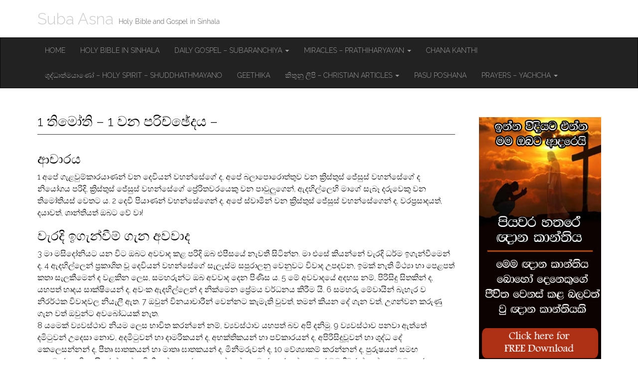

--- FILE ---
content_type: text/html; charset=UTF-8
request_url: https://www.subaasna.com/1-timothy-chapter-1/
body_size: 14331
content:
<!DOCTYPE html>
<html lang="en-US">
<head>
	<!-- Google Tag Manager -->
<script>(function(w,d,s,l,i){w[l]=w[l]||[];w[l].push({'gtm.start':
new Date().getTime(),event:'gtm.js'});var f=d.getElementsByTagName(s)[0],
j=d.createElement(s),dl=l!='dataLayer'?'&l='+l:'';j.async=true;j.src=
'https://www.googletagmanager.com/gtm.js?id='+i+dl;f.parentNode.insertBefore(j,f);
})(window,document,'script','dataLayer','GTM-KQGTJ5D4');</script>
<!-- End Google Tag Manager -->
	<!-- Google Tag Manager -->
	
<script>(function(w,d,s,l,i){w[l]=w[l]||[];w[l].push({'gtm.start':
new Date().getTime(),event:'gtm.js'});var f=d.getElementsByTagName(s)[0],
j=d.createElement(s),dl=l!='dataLayer'?'&l='+l:'';j.async=true;j.src=
'https://www.googletagmanager.com/gtm.js?id='+i+dl;f.parentNode.insertBefore(j,f);
})(window,document,'script','dataLayer','GTM-5LQH6N2R');</script>
<!-- End Google Tag Manager -->
	<!-- Google Tag Manager -->
<script>(function(w,d,s,l,i){w[l]=w[l]||[];w[l].push({'gtm.start':
new Date().getTime(),event:'gtm.js'});var f=d.getElementsByTagName(s)[0],
j=d.createElement(s),dl=l!='dataLayer'?'&l='+l:'';j.async=true;j.src=
'https://www.googletagmanager.com/gtm.js?id='+i+dl;f.parentNode.insertBefore(j,f);
})(window,document,'script','dataLayer','GTM-P3W6HX5C');</script>
<!-- End Google Tag Manager -->
	<meta charset="UTF-8">
	<meta name="viewport" content="width=device-width, initial-scale=1.0">
	<link rel="profile" href="http://gmpg.org/xfn/11">
	<link rel="pingback" href="https://www.subaasna.com/xmlrpc.php">
	<meta name='robots' content='index, follow, max-image-preview:large, max-snippet:-1, max-video-preview:-1' />

	<!-- This site is optimized with the Yoast SEO plugin v26.8 - https://yoast.com/product/yoast-seo-wordpress/ -->
	<title>1 තිමෝති – 1 වන පරිච්ඡේදය – - Suba Asna</title>
	<link rel="canonical" href="https://www.subaasna.com/1-timothy-chapter-1/" />
	<meta property="og:locale" content="en_US" />
	<meta property="og:type" content="article" />
	<meta property="og:title" content="1 තිමෝති – 1 වන පරිච්ඡේදය – - Suba Asna" />
	<meta property="og:description" content="ආචාරය 1 අපේ ගැළවුම්කාරයාණන් වන දෙවියන් වහන්සේගේ ද, අපේ බලාපොරොත්තුව වන ක්‍රිස්තුස් ජේසුස් වහන්සේගේ ද නියෝගය පරිදි, ක්‍රිස්තුස් ජේසුස් වහන්සේගේ ප්‍රේරිතවරයෙකු වන පාවුලුගෙන්, ඇදහිල්ලෙහි මාගේ සැබෑ දරුවෙකු වන තිමෝතියස් වෙතට ය. 2 දෙවි පියාණන් වහන්සේගෙන් ද, අපේ ස්වාමීන් වන ක්‍රිස්තුස් ජේසුස් වහන්සේගෙන් ද, වරප්‍රසාදයත්, දයාවත්, ශාන්තියත් ඔබට වේ වා! වැරදි ඉගැන්වීම් ගැන අවවාද 3 මා&hellip; Continue reading &rarr;" />
	<meta property="og:url" content="https://www.subaasna.com/1-timothy-chapter-1/" />
	<meta property="og:site_name" content="Suba Asna" />
	<meta property="article:modified_time" content="2020-04-28T14:33:33+00:00" />
	<meta name="twitter:card" content="summary_large_image" />
	<script type="application/ld+json" class="yoast-schema-graph">{"@context":"https://schema.org","@graph":[{"@type":"WebPage","@id":"https://www.subaasna.com/1-timothy-chapter-1/","url":"https://www.subaasna.com/1-timothy-chapter-1/","name":"1 තිමෝති – 1 වන පරිච්ඡේදය – - Suba Asna","isPartOf":{"@id":"https://www.subaasna.com/#website"},"datePublished":"2020-04-28T14:30:39+00:00","dateModified":"2020-04-28T14:33:33+00:00","breadcrumb":{"@id":"https://www.subaasna.com/1-timothy-chapter-1/#breadcrumb"},"inLanguage":"en-US","potentialAction":[{"@type":"ReadAction","target":["https://www.subaasna.com/1-timothy-chapter-1/"]}]},{"@type":"BreadcrumbList","@id":"https://www.subaasna.com/1-timothy-chapter-1/#breadcrumb","itemListElement":[{"@type":"ListItem","position":1,"name":"Home","item":"https://www.subaasna.com/"},{"@type":"ListItem","position":2,"name":"1 තිමෝති – 1 වන පරිච්ඡේදය –"}]},{"@type":"WebSite","@id":"https://www.subaasna.com/#website","url":"https://www.subaasna.com/","name":"Suba Asna","description":"Holy Bible and Gospel in Sinhala","potentialAction":[{"@type":"SearchAction","target":{"@type":"EntryPoint","urlTemplate":"https://www.subaasna.com/?s={search_term_string}"},"query-input":{"@type":"PropertyValueSpecification","valueRequired":true,"valueName":"search_term_string"}}],"inLanguage":"en-US"}]}</script>
	<!-- / Yoast SEO plugin. -->


<link rel='dns-prefetch' href='//www.googletagmanager.com' />
<link rel='dns-prefetch' href='//fonts.googleapis.com' />
<link rel='dns-prefetch' href='//pagead2.googlesyndication.com' />
<link rel="alternate" type="application/rss+xml" title="Suba Asna &raquo; Feed" href="https://www.subaasna.com/feed/" />
<link rel="alternate" type="application/rss+xml" title="Suba Asna &raquo; Comments Feed" href="https://www.subaasna.com/comments/feed/" />
<link rel="alternate" title="oEmbed (JSON)" type="application/json+oembed" href="https://www.subaasna.com/wp-json/oembed/1.0/embed?url=https%3A%2F%2Fwww.subaasna.com%2F1-timothy-chapter-1%2F" />
<link rel="alternate" title="oEmbed (XML)" type="text/xml+oembed" href="https://www.subaasna.com/wp-json/oembed/1.0/embed?url=https%3A%2F%2Fwww.subaasna.com%2F1-timothy-chapter-1%2F&#038;format=xml" />
		<style>
			.lazyload,
			.lazyloading {
				max-width: 100%;
			}
		</style>
		<style id='wp-img-auto-sizes-contain-inline-css' type='text/css'>
img:is([sizes=auto i],[sizes^="auto," i]){contain-intrinsic-size:3000px 1500px}
/*# sourceURL=wp-img-auto-sizes-contain-inline-css */
</style>

<style id='wp-emoji-styles-inline-css' type='text/css'>

	img.wp-smiley, img.emoji {
		display: inline !important;
		border: none !important;
		box-shadow: none !important;
		height: 1em !important;
		width: 1em !important;
		margin: 0 0.07em !important;
		vertical-align: -0.1em !important;
		background: none !important;
		padding: 0 !important;
	}
/*# sourceURL=wp-emoji-styles-inline-css */
</style>
<link rel='stylesheet' id='wp-block-library-css' href='https://www.subaasna.com/wp-includes/css/dist/block-library/style.min.css?ver=6.9' type='text/css' media='all' />
<style id='global-styles-inline-css' type='text/css'>
:root{--wp--preset--aspect-ratio--square: 1;--wp--preset--aspect-ratio--4-3: 4/3;--wp--preset--aspect-ratio--3-4: 3/4;--wp--preset--aspect-ratio--3-2: 3/2;--wp--preset--aspect-ratio--2-3: 2/3;--wp--preset--aspect-ratio--16-9: 16/9;--wp--preset--aspect-ratio--9-16: 9/16;--wp--preset--color--black: #000000;--wp--preset--color--cyan-bluish-gray: #abb8c3;--wp--preset--color--white: #ffffff;--wp--preset--color--pale-pink: #f78da7;--wp--preset--color--vivid-red: #cf2e2e;--wp--preset--color--luminous-vivid-orange: #ff6900;--wp--preset--color--luminous-vivid-amber: #fcb900;--wp--preset--color--light-green-cyan: #7bdcb5;--wp--preset--color--vivid-green-cyan: #00d084;--wp--preset--color--pale-cyan-blue: #8ed1fc;--wp--preset--color--vivid-cyan-blue: #0693e3;--wp--preset--color--vivid-purple: #9b51e0;--wp--preset--gradient--vivid-cyan-blue-to-vivid-purple: linear-gradient(135deg,rgb(6,147,227) 0%,rgb(155,81,224) 100%);--wp--preset--gradient--light-green-cyan-to-vivid-green-cyan: linear-gradient(135deg,rgb(122,220,180) 0%,rgb(0,208,130) 100%);--wp--preset--gradient--luminous-vivid-amber-to-luminous-vivid-orange: linear-gradient(135deg,rgb(252,185,0) 0%,rgb(255,105,0) 100%);--wp--preset--gradient--luminous-vivid-orange-to-vivid-red: linear-gradient(135deg,rgb(255,105,0) 0%,rgb(207,46,46) 100%);--wp--preset--gradient--very-light-gray-to-cyan-bluish-gray: linear-gradient(135deg,rgb(238,238,238) 0%,rgb(169,184,195) 100%);--wp--preset--gradient--cool-to-warm-spectrum: linear-gradient(135deg,rgb(74,234,220) 0%,rgb(151,120,209) 20%,rgb(207,42,186) 40%,rgb(238,44,130) 60%,rgb(251,105,98) 80%,rgb(254,248,76) 100%);--wp--preset--gradient--blush-light-purple: linear-gradient(135deg,rgb(255,206,236) 0%,rgb(152,150,240) 100%);--wp--preset--gradient--blush-bordeaux: linear-gradient(135deg,rgb(254,205,165) 0%,rgb(254,45,45) 50%,rgb(107,0,62) 100%);--wp--preset--gradient--luminous-dusk: linear-gradient(135deg,rgb(255,203,112) 0%,rgb(199,81,192) 50%,rgb(65,88,208) 100%);--wp--preset--gradient--pale-ocean: linear-gradient(135deg,rgb(255,245,203) 0%,rgb(182,227,212) 50%,rgb(51,167,181) 100%);--wp--preset--gradient--electric-grass: linear-gradient(135deg,rgb(202,248,128) 0%,rgb(113,206,126) 100%);--wp--preset--gradient--midnight: linear-gradient(135deg,rgb(2,3,129) 0%,rgb(40,116,252) 100%);--wp--preset--font-size--small: 13px;--wp--preset--font-size--medium: 20px;--wp--preset--font-size--large: 36px;--wp--preset--font-size--x-large: 42px;--wp--preset--spacing--20: 0.44rem;--wp--preset--spacing--30: 0.67rem;--wp--preset--spacing--40: 1rem;--wp--preset--spacing--50: 1.5rem;--wp--preset--spacing--60: 2.25rem;--wp--preset--spacing--70: 3.38rem;--wp--preset--spacing--80: 5.06rem;--wp--preset--shadow--natural: 6px 6px 9px rgba(0, 0, 0, 0.2);--wp--preset--shadow--deep: 12px 12px 50px rgba(0, 0, 0, 0.4);--wp--preset--shadow--sharp: 6px 6px 0px rgba(0, 0, 0, 0.2);--wp--preset--shadow--outlined: 6px 6px 0px -3px rgb(255, 255, 255), 6px 6px rgb(0, 0, 0);--wp--preset--shadow--crisp: 6px 6px 0px rgb(0, 0, 0);}:where(.is-layout-flex){gap: 0.5em;}:where(.is-layout-grid){gap: 0.5em;}body .is-layout-flex{display: flex;}.is-layout-flex{flex-wrap: wrap;align-items: center;}.is-layout-flex > :is(*, div){margin: 0;}body .is-layout-grid{display: grid;}.is-layout-grid > :is(*, div){margin: 0;}:where(.wp-block-columns.is-layout-flex){gap: 2em;}:where(.wp-block-columns.is-layout-grid){gap: 2em;}:where(.wp-block-post-template.is-layout-flex){gap: 1.25em;}:where(.wp-block-post-template.is-layout-grid){gap: 1.25em;}.has-black-color{color: var(--wp--preset--color--black) !important;}.has-cyan-bluish-gray-color{color: var(--wp--preset--color--cyan-bluish-gray) !important;}.has-white-color{color: var(--wp--preset--color--white) !important;}.has-pale-pink-color{color: var(--wp--preset--color--pale-pink) !important;}.has-vivid-red-color{color: var(--wp--preset--color--vivid-red) !important;}.has-luminous-vivid-orange-color{color: var(--wp--preset--color--luminous-vivid-orange) !important;}.has-luminous-vivid-amber-color{color: var(--wp--preset--color--luminous-vivid-amber) !important;}.has-light-green-cyan-color{color: var(--wp--preset--color--light-green-cyan) !important;}.has-vivid-green-cyan-color{color: var(--wp--preset--color--vivid-green-cyan) !important;}.has-pale-cyan-blue-color{color: var(--wp--preset--color--pale-cyan-blue) !important;}.has-vivid-cyan-blue-color{color: var(--wp--preset--color--vivid-cyan-blue) !important;}.has-vivid-purple-color{color: var(--wp--preset--color--vivid-purple) !important;}.has-black-background-color{background-color: var(--wp--preset--color--black) !important;}.has-cyan-bluish-gray-background-color{background-color: var(--wp--preset--color--cyan-bluish-gray) !important;}.has-white-background-color{background-color: var(--wp--preset--color--white) !important;}.has-pale-pink-background-color{background-color: var(--wp--preset--color--pale-pink) !important;}.has-vivid-red-background-color{background-color: var(--wp--preset--color--vivid-red) !important;}.has-luminous-vivid-orange-background-color{background-color: var(--wp--preset--color--luminous-vivid-orange) !important;}.has-luminous-vivid-amber-background-color{background-color: var(--wp--preset--color--luminous-vivid-amber) !important;}.has-light-green-cyan-background-color{background-color: var(--wp--preset--color--light-green-cyan) !important;}.has-vivid-green-cyan-background-color{background-color: var(--wp--preset--color--vivid-green-cyan) !important;}.has-pale-cyan-blue-background-color{background-color: var(--wp--preset--color--pale-cyan-blue) !important;}.has-vivid-cyan-blue-background-color{background-color: var(--wp--preset--color--vivid-cyan-blue) !important;}.has-vivid-purple-background-color{background-color: var(--wp--preset--color--vivid-purple) !important;}.has-black-border-color{border-color: var(--wp--preset--color--black) !important;}.has-cyan-bluish-gray-border-color{border-color: var(--wp--preset--color--cyan-bluish-gray) !important;}.has-white-border-color{border-color: var(--wp--preset--color--white) !important;}.has-pale-pink-border-color{border-color: var(--wp--preset--color--pale-pink) !important;}.has-vivid-red-border-color{border-color: var(--wp--preset--color--vivid-red) !important;}.has-luminous-vivid-orange-border-color{border-color: var(--wp--preset--color--luminous-vivid-orange) !important;}.has-luminous-vivid-amber-border-color{border-color: var(--wp--preset--color--luminous-vivid-amber) !important;}.has-light-green-cyan-border-color{border-color: var(--wp--preset--color--light-green-cyan) !important;}.has-vivid-green-cyan-border-color{border-color: var(--wp--preset--color--vivid-green-cyan) !important;}.has-pale-cyan-blue-border-color{border-color: var(--wp--preset--color--pale-cyan-blue) !important;}.has-vivid-cyan-blue-border-color{border-color: var(--wp--preset--color--vivid-cyan-blue) !important;}.has-vivid-purple-border-color{border-color: var(--wp--preset--color--vivid-purple) !important;}.has-vivid-cyan-blue-to-vivid-purple-gradient-background{background: var(--wp--preset--gradient--vivid-cyan-blue-to-vivid-purple) !important;}.has-light-green-cyan-to-vivid-green-cyan-gradient-background{background: var(--wp--preset--gradient--light-green-cyan-to-vivid-green-cyan) !important;}.has-luminous-vivid-amber-to-luminous-vivid-orange-gradient-background{background: var(--wp--preset--gradient--luminous-vivid-amber-to-luminous-vivid-orange) !important;}.has-luminous-vivid-orange-to-vivid-red-gradient-background{background: var(--wp--preset--gradient--luminous-vivid-orange-to-vivid-red) !important;}.has-very-light-gray-to-cyan-bluish-gray-gradient-background{background: var(--wp--preset--gradient--very-light-gray-to-cyan-bluish-gray) !important;}.has-cool-to-warm-spectrum-gradient-background{background: var(--wp--preset--gradient--cool-to-warm-spectrum) !important;}.has-blush-light-purple-gradient-background{background: var(--wp--preset--gradient--blush-light-purple) !important;}.has-blush-bordeaux-gradient-background{background: var(--wp--preset--gradient--blush-bordeaux) !important;}.has-luminous-dusk-gradient-background{background: var(--wp--preset--gradient--luminous-dusk) !important;}.has-pale-ocean-gradient-background{background: var(--wp--preset--gradient--pale-ocean) !important;}.has-electric-grass-gradient-background{background: var(--wp--preset--gradient--electric-grass) !important;}.has-midnight-gradient-background{background: var(--wp--preset--gradient--midnight) !important;}.has-small-font-size{font-size: var(--wp--preset--font-size--small) !important;}.has-medium-font-size{font-size: var(--wp--preset--font-size--medium) !important;}.has-large-font-size{font-size: var(--wp--preset--font-size--large) !important;}.has-x-large-font-size{font-size: var(--wp--preset--font-size--x-large) !important;}
/*# sourceURL=global-styles-inline-css */
</style>

<style id='classic-theme-styles-inline-css' type='text/css'>
/*! This file is auto-generated */
.wp-block-button__link{color:#fff;background-color:#32373c;border-radius:9999px;box-shadow:none;text-decoration:none;padding:calc(.667em + 2px) calc(1.333em + 2px);font-size:1.125em}.wp-block-file__button{background:#32373c;color:#fff;text-decoration:none}
/*# sourceURL=/wp-includes/css/classic-themes.min.css */
</style>
<link rel='stylesheet' id='theme_stylesheet-css' href='https://www.subaasna.com/wp-content/themes/destin-basic/style.css?ver=6.9' type='text/css' media='all' />
<link rel='stylesheet' id='google_fonts-css' href='//fonts.googleapis.com/css?family=Raleway:300,300italic,600,600italic,800' type='text/css' media='all' />
<link rel='stylesheet' id='font_awesome-css' href='https://www.subaasna.com/wp-content/themes/destin-basic/library/css/font-awesome.css?ver=4.3.0' type='text/css' media='all' />
<link rel='stylesheet' id='wp-block-heading-css' href='https://www.subaasna.com/wp-includes/blocks/heading/style.min.css?ver=6.9' type='text/css' media='all' />
<link rel='stylesheet' id='wp-block-paragraph-css' href='https://www.subaasna.com/wp-includes/blocks/paragraph/style.min.css?ver=6.9' type='text/css' media='all' />
<script type="text/javascript" src="https://www.subaasna.com/wp-includes/js/jquery/jquery.min.js?ver=3.7.1" id="jquery-core-js"></script>
<script type="text/javascript" src="https://www.subaasna.com/wp-includes/js/jquery/jquery-migrate.min.js?ver=3.4.1" id="jquery-migrate-js"></script>

<!-- Google tag (gtag.js) snippet added by Site Kit -->
<!-- Google Analytics snippet added by Site Kit -->
<script type="text/javascript" src="https://www.googletagmanager.com/gtag/js?id=GT-MJJRJ5M" id="google_gtagjs-js" async></script>
<script type="text/javascript" id="google_gtagjs-js-after">
/* <![CDATA[ */
window.dataLayer = window.dataLayer || [];function gtag(){dataLayer.push(arguments);}
gtag("set","linker",{"domains":["www.subaasna.com"]});
gtag("js", new Date());
gtag("set", "developer_id.dZTNiMT", true);
gtag("config", "GT-MJJRJ5M");
//# sourceURL=google_gtagjs-js-after
/* ]]> */
</script>
<link rel="https://api.w.org/" href="https://www.subaasna.com/wp-json/" /><link rel="alternate" title="JSON" type="application/json" href="https://www.subaasna.com/wp-json/wp/v2/pages/3324" /><link rel="EditURI" type="application/rsd+xml" title="RSD" href="https://www.subaasna.com/xmlrpc.php?rsd" />
<meta name="generator" content="WordPress 6.9" />
<link rel='shortlink' href='https://www.subaasna.com/?p=3324' />

<!-- This site is using AdRotate v5.17.1 to display their advertisements - https://ajdg.solutions/ -->
<!-- AdRotate CSS -->
<style type="text/css" media="screen">
	.g { margin:0px; padding:0px; overflow:hidden; line-height:1; zoom:1; }
	.g img { height:auto; }
	.g-col { position:relative; float:left; }
	.g-col:first-child { margin-left: 0; }
	.g-col:last-child { margin-right: 0; }
	@media only screen and (max-width: 480px) {
		.g-col, .g-dyn, .g-single { width:100%; margin-left:0; margin-right:0; }
	}
</style>
<!-- /AdRotate CSS -->

<meta name="generator" content="Site Kit by Google 1.171.0" />		<script>
			document.documentElement.className = document.documentElement.className.replace('no-js', 'js');
		</script>
				<style>
			.no-js img.lazyload {
				display: none;
			}

			figure.wp-block-image img.lazyloading {
				min-width: 150px;
			}

			.lazyload,
			.lazyloading {
				--smush-placeholder-width: 100px;
				--smush-placeholder-aspect-ratio: 1/1;
				width: var(--smush-image-width, var(--smush-placeholder-width)) !important;
				aspect-ratio: var(--smush-image-aspect-ratio, var(--smush-placeholder-aspect-ratio)) !important;
			}

						.lazyload, .lazyloading {
				opacity: 0;
			}

			.lazyloaded {
				opacity: 1;
				transition: opacity 400ms;
				transition-delay: 0ms;
			}

					</style>
		

<!-- WPMobile.App -->
<meta name="theme-color" content="#6c3812" />
<meta name="msapplication-navbutton-color" content="#6c3812" />
<meta name="apple-mobile-web-app-status-bar-style" content="#6c3812" />
<!-- / WPMobile.App -->

<style>
.container { max-width: 1170px; }
</style>
	
<!-- Google AdSense meta tags added by Site Kit -->
<meta name="google-adsense-platform-account" content="ca-host-pub-2644536267352236">
<meta name="google-adsense-platform-domain" content="sitekit.withgoogle.com">
<!-- End Google AdSense meta tags added by Site Kit -->
<style type="text/css" id="custom-background-css">
body.custom-background { background-color: #ffffff; }
</style>
	
<!-- Google AdSense snippet added by Site Kit -->
<script type="text/javascript" async="async" src="https://pagead2.googlesyndication.com/pagead/js/adsbygoogle.js?client=ca-pub-5397556439654377&amp;host=ca-host-pub-2644536267352236" crossorigin="anonymous"></script>

<!-- End Google AdSense snippet added by Site Kit -->
    <style>
        @font-face {
		  font-family: 'Framework7 Icons';
		  font-style: normal;
		  font-weight: 400;
		  src: url("https://www.subaasna.com/wp-content/plugins/wpappninja/themes/wpmobileapp/includes/fonts/Framework7Icons-Regular.eot?2019");
		  src: local('Framework7 Icons'),
    		 local('Framework7Icons-Regular'),
    		 url("https://www.subaasna.com/wp-content/plugins/wpappninja/themes/wpmobileapp/includes/fonts/Framework7Icons-Regular.woff2?2019") format("woff2"),
    		 url("https://www.subaasna.com/wp-content/plugins/wpappninja/themes/wpmobileapp/includes/fonts/Framework7Icons-Regular.woff?2019") format("woff"),
    		 url("https://www.subaasna.com/wp-content/plugins/wpappninja/themes/wpmobileapp/includes/fonts/Framework7Icons-Regular.ttf?2019") format("truetype");
		}

		.f7-icons, .framework7-icons {
		  font-family: 'Framework7 Icons';
		  font-weight: normal;
		  font-style: normal;
		  font-size: 25px;
		  line-height: 1;
		  letter-spacing: normal;
		  text-transform: none;
		  display: inline-block;
		  white-space: nowrap;
		  word-wrap: normal;
		  direction: ltr;
		  -webkit-font-smoothing: antialiased;
		  text-rendering: optimizeLegibility;
		  -moz-osx-font-smoothing: grayscale;
		  -webkit-font-feature-settings: "liga";
		  -moz-font-feature-settings: "liga=1";
		  -moz-font-feature-settings: "liga";
		  font-feature-settings: "liga";
		}
    </style>
<link rel="icon" href="https://www.subaasna.com/wp-content/uploads/2018/12/cropped-Suba-Asna-32x32.jpg" sizes="32x32" />
<link rel="icon" href="https://www.subaasna.com/wp-content/uploads/2018/12/cropped-Suba-Asna-192x192.jpg" sizes="192x192" />
<link rel="apple-touch-icon" href="https://www.subaasna.com/wp-content/uploads/2018/12/cropped-Suba-Asna-180x180.jpg" />
<meta name="msapplication-TileImage" content="https://www.subaasna.com/wp-content/uploads/2018/12/cropped-Suba-Asna-270x270.jpg" />
		<style type="text/css"></style>
		<script type="text/javascript"></script>
	
		<!-- TikTok Pixel Code Start -->
<script>
!function (w, d, t) {
  w.TiktokAnalyticsObject=t;var ttq=w[t]=w[t]||[];ttq.methods=["page","track","identify","instances","debug","on","off","once","ready","alias","group","enableCookie","disableCookie","holdConsent","revokeConsent","grantConsent"],ttq.setAndDefer=function(t,e){t[e]=function(){t.push([e].concat(Array.prototype.slice.call(arguments,0)))}};for(var i=0;i<ttq.methods.length;i++)ttq.setAndDefer(ttq,ttq.methods[i]);ttq.instance=function(t){for(
var e=ttq._i[t]||[],n=0;n<ttq.methods.length;n++)ttq.setAndDefer(e,ttq.methods[n]);return e},ttq.load=function(e,n){var r="https://analytics.tiktok.com/i18n/pixel/events.js",o=n&&n.partner;ttq._i=ttq._i||{},ttq._i[e]=[],ttq._i[e]._u=r,ttq._t=ttq._t||{},ttq._t[e]=+new Date,ttq._o=ttq._o||{},ttq._o[e]=n||{};n=document.createElement("script")
;n.type="text/javascript",n.async=!0,n.src=r+"?sdkid="+e+"&lib="+t;e=document.getElementsByTagName("script")[0];e.parentNode.insertBefore(n,e)};


  ttq.load('CR2BPDJC77UAH29IA2SG');
  ttq.page();
}(window, document, 'ttq');
	
// add this before event code to all pages where PII data postback is expected and appropriate 
ttq.identify({
	"email": "<hashed_email_address>", // string. The email of the customer if available. It must be hashed with SHA-256 on the client side.
	"phone_number": "<hashed_phone_number>", // string. The phone number of the customer if available. It must be hashed with SHA-256 on the client side.
	"external_id": "<hashed_extenal_id>" // string. Any unique identifier, such as loyalty membership IDs, user IDs, and external cookie IDs.It must be hashed with SHA-256 on the client side.
});

	ttq.track('ViewContent', {
	"contents": [
		{
			"content_id": "<10>" 		}
	]
});
	
</script>
	
<!-- TikTok Pixel Code End -->
	
</head>

<body class="wp-singular page-template-default page page-id-3324 custom-background wp-theme-destin-basic basic">
	<!-- Google Tag Manager (noscript) -->
<noscript><iframe data-src="https://www.googletagmanager.com/ns.html?id=GTM-5LQH6N2R"
height="0" width="0" style="display:none;visibility:hidden" src="[data-uri]" class="lazyload" data-load-mode="1"></iframe></noscript>
<!-- End Google Tag Manager (noscript) -->
	<!-- Google Tag Manager (noscript) -->
<noscript><iframe data-src="https://www.googletagmanager.com/ns.html?id=GTM-P3W6HX5C"
height="0" width="0" style="display:none;visibility:hidden" src="[data-uri]" class="lazyload" data-load-mode="1"></iframe></noscript>
<!-- End Google Tag Manager (noscript) -->
<!-- Google Tag Manager (noscript) -->
<noscript><iframe data-src="https://www.googletagmanager.com/ns.html?id=GTM-KQGTJ5D4"
height="0" width="0" style="display:none;visibility:hidden" src="[data-uri]" class="lazyload" data-load-mode="1"></iframe></noscript>
<!-- End Google Tag Manager (noscript) -->
	<div id="page" class="clearfix">
		<header id="header">
			<div class="container">
								<div id="site-title"><a href="https://www.subaasna.com" title="Suba Asna" rel="home">
					Suba Asna				</a></div>
				<div id="site-description">Holy Bible and Gospel in Sinhala</div>
			</div>

			<nav id="site-navigation" class="navbar navbar-inverse" role="navigation">
				<div class="container">
					<h3 class="sr-only">Main menu</h3>
					<a class="sr-only" href="#primary" title="Skip to content">Skip to content</a>

					<div class="navbar-header">
						<button type="button" class="navbar-toggle" data-toggle="collapse" data-target=".navbar-collapse">
					        <span class="icon-bar"></span>
					        <span class="icon-bar"></span>
					        <span class="icon-bar"></span>
					    </button>
					</div>

					<div class="collapse navbar-collapse">
						<ul id="menu-menu-1" class="nav navbar-nav"><li id="menu-item-117" class="menu-item menu-item-type-custom menu-item-object-custom menu-item-home menu-item-117"><a href="https://www.subaasna.com/">Home</a></li>
<li id="menu-item-125" class="menu-item menu-item-type-post_type menu-item-object-post menu-item-125"><a href="https://www.subaasna.com/holy-bible-in-sinhala/">Holy Bible in Sinhala</a></li>
<li id="menu-item-126" class="menu-item menu-item-type-post_type menu-item-object-post menu-item-has-children dropdown menu-item-126"><a class="dropdown-toggle" data-toggle="dropdown" data-target="#" href="https://www.subaasna.com/daily-gospel-subaranchiya/">Daily Gospel – Subaranchiya <span class="caret"></span></a>
<ul class="dropdown-menu">
	<li id="menu-item-24070" class="menu-item menu-item-type-post_type menu-item-object-page menu-item-24070"><a href="https://www.subaasna.com/jan22-2026/">ජනවාරි 22 වන දින සුබ අස්න – ශු. මාක් 3: 7 – 12</a></li>
	<li id="menu-item-24099" class="menu-item menu-item-type-post_type menu-item-object-page menu-item-24099"><a href="https://www.subaasna.com/jan23-2026/">ජනවාරි 23 වන දින සුබ අස්න – ශු. මාක් 3: 13 – 19</a></li>
	<li id="menu-item-24098" class="menu-item menu-item-type-post_type menu-item-object-page menu-item-24098"><a href="https://www.subaasna.com/jan24-2026/">ජනවාරි 24 වන දින සුබ අස්න – ශු. මාක් 3: 20 – 21</a></li>
	<li id="menu-item-24097" class="menu-item menu-item-type-post_type menu-item-object-page menu-item-24097"><a href="https://www.subaasna.com/jan25-2026/">ජනවාරි 25 වන දින සුබ අස්න – ශු. මතෙව් 4: 12 – 23</a></li>
	<li id="menu-item-24096" class="menu-item menu-item-type-post_type menu-item-object-page menu-item-24096"><a href="https://www.subaasna.com/jan26-2026/">ජනවාරි 26 වන දින සුබ අස්න – ශු. ලූක් 10: 1 – 9</a></li>
	<li id="menu-item-24125" class="menu-item menu-item-type-post_type menu-item-object-page menu-item-24125"><a href="https://www.subaasna.com/jan27-2026/">ජනවාරි 27 වන දින සුබ අස්න – ශු. මාක් 3: 31 – 35</a></li>
	<li id="menu-item-24124" class="menu-item menu-item-type-post_type menu-item-object-page menu-item-24124"><a href="https://www.subaasna.com/jan28-2026/">ජනවාරි 28 වන දින සුබ අස්න – ශු. මාක් 4: 1 – 20</a></li>
</ul>
</li>
<li id="menu-item-127" class="menu-item menu-item-type-post_type menu-item-object-post menu-item-has-children dropdown menu-item-127"><a class="dropdown-toggle" data-toggle="dropdown" data-target="#" href="https://www.subaasna.com/miracles-prathiharyayan/">Miracles – Prathiharyayan <span class="caret"></span></a>
<ul class="dropdown-menu">
	<li id="menu-item-265" class="menu-item menu-item-type-post_type menu-item-object-page menu-item-265"><a href="https://www.subaasna.com/%e0%b6%b4%e0%b7%8a%e2%80%8d%e0%b6%bb%e0%b6%82%e0%b7%81%e0%b6%ba%e0%b7%9a-les-ulmes-%e0%b7%84%e0%b7%92-%e0%b7%81%e0%b7%94-%e0%b6%af%e0%b7%92%e0%b7%80%e0%b7%8a%e2%80%8d%e0%b6%ba-%e0%b7%83%e0%b6%ad-2/">ප්‍රංශයේ LES ULMES හි ශු. දිව්‍ය සත්ප්‍රසාදයේ ප්‍රාතිහාර්යය</a></li>
	<li id="menu-item-266" class="menu-item menu-item-type-post_type menu-item-object-page menu-item-266"><a href="https://www.subaasna.com/%e0%b6%89%e0%b6%ad%e0%b7%8f%e0%b6%bd%e0%b7%92%e0%b6%ba%e0%b7%9a-%e0%b6%bd%e0%b6%b1%e0%b7%8a%e0%b6%a0%e0%b7%8f%e0%b6%b1%e0%b7%9d-%e0%b6%b1%e0%b7%94%e0%b7%80%e0%b6%bb-%e0%b7%81%e0%b7%94-%e0%b6%af/">ඉතාලියේ ලන්චානෝ නුවර ශු. දිව්‍ය සත්ප්‍රසාදීය ප්‍රාතිහාර්යය</a></li>
	<li id="menu-item-267" class="menu-item menu-item-type-post_type menu-item-object-page menu-item-267"><a href="https://www.subaasna.com/gerona%e0%b7%84%e0%b7%92-%e0%b7%81%e0%b7%94-%e0%b6%af%e0%b7%92%e0%b7%80%e0%b7%8a%e2%80%8d%e0%b6%ba-%e0%b7%83%e0%b6%ad%e0%b7%8a%e0%b6%b4%e0%b7%8a%e2%80%8d%e0%b6%bb%e0%b7%83%e0%b7%8f%e0%b6%af-%e0%b6%b4/">GERONAහි ශු දිව්‍ය සත්ප්‍රසාද ප්‍රාතිහාර්යය</a></li>
	<li id="menu-item-268" class="menu-item menu-item-type-post_type menu-item-object-page menu-item-268"><a href="https://www.subaasna.com/tumaco-%e0%b7%84%e0%b7%92-%e0%b7%81%e0%b7%94-%e0%b6%af%e0%b7%92%e0%b7%80%e0%b7%8a%e2%80%8d%e0%b6%ba-%e0%b7%83%e0%b6%ad%e0%b7%8a%e0%b6%b4%e0%b7%8a%e2%80%8d%e0%b6%bb%e0%b7%83%e0%b7%8f%e0%b6%af%e0%b6%ba/">Tumaco හි ශු. දිව්‍ය සත්ප්‍රසාදයේ ප්‍රාතිහාර්යය</a></li>
	<li id="menu-item-269" class="menu-item menu-item-type-post_type menu-item-object-page menu-item-269"><a href="https://www.subaasna.com/st-eulalia-in-rue-mazarin-%e0%b7%84%e0%b7%92-%e0%b7%81%e0%b7%94-%e0%b6%af%e0%b7%92%e0%b7%80%e0%b7%8a%e2%80%8d%e0%b6%ba-%e0%b7%83%e0%b6%ad%e0%b7%8a%e0%b6%b4%e0%b7%8a%e2%80%8d%e0%b6%bb%e0%b7%83/">St. Eulalia in Rue Mazarin හි ශු. දිව්‍ය සත්ප්‍රසාදයේ ප්‍රාතිහාර්යය</a></li>
	<li id="menu-item-270" class="menu-item menu-item-type-post_type menu-item-object-page menu-item-270"><a href="https://www.subaasna.com/silla-%e0%b7%84%e0%b7%92-%e0%b7%81%e0%b7%94-%e0%b6%af%e0%b7%92%e0%b7%80%e0%b7%8a%e2%80%8d%e0%b6%ba-%e0%b7%83%e0%b6%ad%e0%b7%8a%e0%b6%b4%e0%b7%8a%e2%80%8d%e0%b6%bb%e0%b7%83%e0%b7%8f%e0%b6%af%e0%b6%ba/">SILLA හි ශු. දිව්‍ය සත්ප්‍රසාදයේ ප්‍රාතිහාර්යය</a></li>
	<li id="menu-item-271" class="menu-item menu-item-type-post_type menu-item-object-page menu-item-271"><a href="https://www.subaasna.com/scala%e0%b7%84%e0%b7%92-%e0%b7%81%e0%b7%94-%e0%b6%af%e0%b7%92%e0%b7%80%e0%b7%8a%e2%80%8d%e0%b6%ba-%e0%b7%83%e0%b6%ad%e0%b7%8a%e0%b6%b4%e0%b7%8a%e2%80%8d%e0%b6%bb%e0%b7%83%e0%b7%8f%e0%b6%af%e0%b6%ba/">SCALAහි ශු. දිව්‍ය සත්ප්‍රසාදයේ ප්‍රාතිහාර්යය</a></li>
	<li id="menu-item-272" class="menu-item menu-item-type-post_type menu-item-object-page menu-item-272"><a href="https://www.subaasna.com/saint-andre-de-la-reunion-%e0%b7%84%e0%b7%92-%e0%b7%81%e0%b7%94-%e0%b6%af%e0%b7%92%e0%b7%80%e0%b7%8a%e2%80%8d%e0%b6%ba-%e0%b7%83%e0%b6%ad%e0%b7%8a%e0%b6%b4%e0%b7%8a%e2%80%8d%e0%b6%bb%e0%b7%83/">SAINT-ANDRÉ DE LA RÉUNION හි ශු. දිව්‍ය සත්ප්‍රසාද ප්‍රතිහාර්යය</a></li>
	<li id="menu-item-273" class="menu-item menu-item-type-post_type menu-item-object-page menu-item-273"><a href="https://www.subaasna.com/onil-%e0%b7%84%e0%b7%92-%e0%b7%81%e0%b7%94-%e0%b6%af%e0%b7%92%e0%b7%80%e0%b7%8a%e0%b6%ba-%e0%b7%83%e0%b6%ad%e0%b7%8a%e0%b6%b4%e0%b7%8a%e0%b6%bb%e0%b7%83%e0%b7%8f%e0%b6%af%e0%b6%ba/">Onil හි ශු. දිව්‍ය සත්ප්‍රසාදයේ ප්‍රාතිහාර්යය</a></li>
</ul>
</li>
<li id="menu-item-274" class="menu-item menu-item-type-post_type menu-item-object-post menu-item-274"><a href="https://www.subaasna.com/chana-kanthi/">Chana Kanthi</a></li>
<li id="menu-item-1665" class="menu-item menu-item-type-post_type menu-item-object-post menu-item-1665"><a href="https://www.subaasna.com/holy-spirit-shuddhathmayano/">ශුද්ධාත්මයාණෝ – Holy Spirit – Shuddhathmayano</a></li>
<li id="menu-item-1666" class="menu-item menu-item-type-post_type menu-item-object-post menu-item-1666"><a href="https://www.subaasna.com/geethika/">Geethika</a></li>
<li id="menu-item-1667" class="menu-item menu-item-type-post_type menu-item-object-post menu-item-has-children dropdown menu-item-1667"><a class="dropdown-toggle" data-toggle="dropdown" data-target="#" href="https://www.subaasna.com/christian-articles/">කිතුනු ලිපි – Christian Articles <span class="caret"></span></a>
<ul class="dropdown-menu">
	<li id="menu-item-12586" class="menu-item menu-item-type-post_type menu-item-object-page menu-item-12586"><a href="https://www.subaasna.com/dewa-dayawe-mangalya/">දේව දයාවේ මංගල්‍යය හා දේව දයාවේ සිතුවම </a></li>
</ul>
</li>
<li id="menu-item-1668" class="menu-item menu-item-type-post_type menu-item-object-post menu-item-1668"><a href="https://www.subaasna.com/pasu-poshana/">Pasu Poshana</a></li>
<li id="menu-item-9728" class="menu-item menu-item-type-post_type menu-item-object-post menu-item-has-children dropdown menu-item-9728"><a class="dropdown-toggle" data-toggle="dropdown" data-target="#" href="https://www.subaasna.com/prayers-yachcha/">Prayers – Yachcha <span class="caret"></span></a>
<ul class="dropdown-menu">
	<li id="menu-item-9732" class="menu-item menu-item-type-post_type menu-item-object-page menu-item-9732"><a href="https://www.subaasna.com/suwargayehi-wedasitina/">ස්වර්ගයෙහි වැඩසිටින</a></li>
	<li id="menu-item-9731" class="menu-item menu-item-type-post_type menu-item-object-page menu-item-9731"><a href="https://www.subaasna.com/wishwaasa-lakshanaya/">විශ්වාස ලක්ෂණය</a></li>
	<li id="menu-item-9730" class="menu-item menu-item-type-post_type menu-item-object-page menu-item-9730"><a href="https://www.subaasna.com/dayadika-manasthapanaya/">දයාධික මනස්ථාපය</a></li>
	<li id="menu-item-9729" class="menu-item menu-item-type-post_type menu-item-object-page menu-item-9729"><a href="https://www.subaasna.com/dewa-maatha-prarthanawa/">දේවමාතා ප්‍රාර්ථනාව</a></li>
	<li id="menu-item-12585" class="menu-item menu-item-type-post_type menu-item-object-page menu-item-12585"><a href="https://www.subaasna.com/dewa-dayawe-yeduma/">දේව දයාවට කැපවීමේ යැදුම</a></li>
	<li id="menu-item-9733" class="menu-item menu-item-type-post_type menu-item-object-page menu-item-9733"><a href="https://www.subaasna.com/family-prayer-in-sinhala/">පවුලේ සැමට එකට සිට කිවහැකි බලවත් යාච්ඤාවක්!</a></li>
	<li id="menu-item-9727" class="menu-item menu-item-type-post_type menu-item-object-page menu-item-9727"><a href="https://www.subaasna.com/prayer-to-jesus-secret-heart/">මුළු ලෝකය ජේසු තුමන්ගේ දිව්‍ය හෘදයට කැප කිරීමේ යාච්ඤාව</a></li>
	<li id="menu-item-9734" class="menu-item menu-item-type-post_type menu-item-object-page menu-item-9734"><a href="https://www.subaasna.com/prayer-of-st-joseph/">ශු. ජුසේ මුනිදුන්ගේ පිහිට ඉල්ලා යාච්ඤාව</a></li>
	<li id="menu-item-10031" class="menu-item menu-item-type-post_type menu-item-object-page menu-item-10031"><a href="https://www.subaasna.com/gallenehi-yachchawa/">අතී බලවත් ජේසු තුමන්ගේ ශ්‍රී ගල්ලෙනේ යාච්ඤාව</a></li>
	<li id="menu-item-9742" class="menu-item menu-item-type-post_type menu-item-object-page menu-item-9742"><a href="https://www.subaasna.com/sinhala-prayer-for-mother-mary-secret-heart/">දේව මාතාවන්ගේ නිර්මල හෘදයට කැප කිරීමේ යාච්ඤාව</a></li>
	<li id="menu-item-9789" class="menu-item menu-item-type-post_type menu-item-object-page menu-item-9789"><a href="https://www.subaasna.com/prayer-to-st-anthony-in-sinhala/">ශුද්ධවූ අන්තෝනි මුනිදුන්ගේ විශේෂ වරප්‍රසාද ලැබීමේ යාච්ඤාව</a></li>
	<li id="menu-item-9814" class="menu-item menu-item-type-post_type menu-item-object-page menu-item-9814"><a href="https://www.subaasna.com/prayer-before-read-the-holy-bible/">ශුද්ධවූ බයිබලය හැදෑරීමට පෙර යාච්ඤාව</a></li>
	<li id="menu-item-10021" class="menu-item menu-item-type-post_type menu-item-object-page menu-item-10021"><a href="https://www.subaasna.com/daily-prayer-in-sinhala/">දිනපතා  කිවහැකි සභා ශ්‍රේෂ්ඨයන් විසින් අනුමත කර ඇති යාච්ඤාවක්</a></li>
	<li id="menu-item-10074" class="menu-item menu-item-type-post_type menu-item-object-page menu-item-10074"><a href="https://www.subaasna.com/prayer-of-pregnant-women-in-sinhala/">ගර්භනීන් විසින් කළයුතු  යාච්ඤාව</a></li>
</ul>
</li>
</ul>					</div>
				</div>
			</nav><!-- #site-navigation -->
		</header>

		<main>

<div class="container">
	<div class="row">
		<div id="primary" class="col-md-9">
							<article id="post-3324" class="post-3324 page type-page status-publish hentry xfolkentry clearfix">
					<h1 class="entry-title page-header">1 තිමෝති – 1 වන පරිච්ඡේදය –</h1>
				    <div class="entry-content description clearfix">
					    
<h3 class="wp-block-heading">ආචාරය</h3>



<p>1 අපේ ගැළවුම්කාරයාණන් වන දෙවියන් වහන්සේගේ ද, අපේ බලාපොරොත්තුව වන ක්‍රිස්තුස් ජේසුස් වහන්සේගේ ද නියෝගය පරිදි, ක්‍රිස්තුස් ජේසුස් වහන්සේගේ ප්‍රේරිතවරයෙකු වන පාවුලුගෙන්, ඇදහිල්ලෙහි මාගේ සැබෑ දරුවෙකු වන තිමෝතියස් වෙතට ය. 2 දෙවි පියාණන් වහන්සේගෙන් ද, අපේ ස්වාමීන් වන ක්‍රිස්තුස් ජේසුස් වහන්සේගෙන් ද, වරප්‍රසාදයත්, දයාවත්, ශාන්තියත් ඔබට වේ වා!</p>



<h3 class="wp-block-heading">වැරදි ඉගැන්වීම් ගැන අවවාද</h3>



<p>3 මා මසිදෝනියට යන විට ඔබට අවවාද කළ පරිදි ඔබ එපීසයේ නැවතී සිටින්න. මා එසේ කියන්නේ වැරදි ධර්ම ඉගැන්වීමෙන් ද, 4 ඇදහිල්ලෙන් ප්‍රකාශිත වූ දෙවියන් වහන්සේගේ සැලැස්ම සපුරාලනු වෙනුවට විවාද උපදවන, ඉමක් නැති මිථ්‍යා හා පෙළපත් කතා සැලකීමෙන් ද වළකින ලෙස, සමහරුන්ට ඔබ අවවාද දෙන පිණිස ය. 5 මේ අවවාදයේ අදහස නම්, පිරිසිදු සිතකින් ද, යහපත් හෘදය සාක්ෂියෙන් ද, අවංක ඇදහිල්ලෙන් ද නික්මෙන ප්‍රේමය වර්ධනය කිරීම යි. 6 සමහරු මේවායින් බැහැර ව නිරර්ථක විවාදවල නියැලී ඇත. 7 ඔවුන් විනයාචාරීන් වෙන්නට කැමැති වුවත්, තමන් කියන දේ ගැන වත්, උගන්වන කරුණු ගැන වත් ඔවුන්ට අවබෝධයක් නැත.<br>8 යමෙක් ව්‍යවස්ථාව නියම ලෙස භාවිත කරන්නේ නම්, ව්‍යවස්ථාව යහපත් බව අපි දනිමු. 9 ව්‍යවස්ථාව පනවා ඇත්තේ දමිටුවන් උදෙසා නොව, අදමිටුවන් හා දාමරිකයන් ද, අභක්තිකයන් හා පව්කාරයන් ද, අපිරිසිදුවූවන් හා ශුද්ධ දේ කෙලෙසන්නන් ද, පීතෘ ඝාතකයන් හා මාතෘ ඝාතකයන් ද, මිනීමරුවන් ද, 10 වේශ්‍යාකම් කරන්නන් ද, පුරුෂයන් සමඟ අනාචාරයෙහි හැසිරෙන්නන් ද, මිනිසුන් පැහැරගෙන යන්නන් ද, බොරුකාරයන් ද, බොරුවට දිවුරන්නන් ද, 11 මට භාර දෙන ලද ආශීර්වාදලත් දෙවියන් වහන්සේගේ මහිමාන්විත සුබ අස්න ප්‍රකාශ කරන සම්‍යක් ධර්මයට විරුද්ධ වූ අනෙකුත් හැම දේ කරන්නන් ද උදෙසා ය.</p>



<h3 class="wp-block-heading">දේව දයාව ගැන ස්තූතිය</h3>



<p>12 මා ශක්තිමත් කළා වූ ද, උන් වහන්සේගේ සේවය සඳහා පත් කිරීමට තරම් මා ඇදහිලිවන්ත යයි සැලකුවා වූ ද, අපේ ස්වාමීන් වන ක්‍රිස්තුස් ජේසුස් වහන්සේට මම ස්තුති කරමි. 13 පළමුවෙන් මම උන් වහන්සේට අපහාස කරන්නෙකු ව, පීඩා කරන්නෙකු ව, නින්දා කරන්නෙකු ව සිටිය නමුත්, නොදන්නාකමින් හා ඇදහිල්ල නැතිකමින් එසේ කළ ද මම දයාව ලැබුවෙමි. 14 අපේ සමිඳාණන් වහන්සේගේ වරප්‍රසාදය, ක්‍රිස්තුස් ජේසුස් වහන්සේ තුළ වූ අපගේ ඇදහිල්ල ද ප්‍රේමය ද සමඟ අධික ලෙස මට දෙනලද්දේ ය. 15 පව්කාරයන් ගළවන්නට ක්‍රිස්තුස් ජේසුස් වහන්සේ ලෝකයට වැඩිය සේක යන කීම විශ්වාසකටයුතු, සියල්ලන් විසින් පිළිගත යුතු කියමනකි. ඔවුන් අතරෙන් ප්‍රධාන පව්කාරයා මම ය. 16 එසේ වූ නමුත් මට දයාව ලැබුණේ මේ නිසා ම ය. එසේ කිරීමෙන් ක්‍රිස්තුස් ජේසුස් වහන්සේගේ ඉවසීම අසීමිත බව උන් වහන්සේ පැහැදිලි කළ සේක. සදාතන ජීවනය ලබාගැනීම පිණිස උන් වහන්සේ කෙරෙහි අදහන සියල්ලන්ට ම මා ආදර්ශයක් වෙන්නට උන් වහන්සේ සැලැස් වූ සේක. 17 අමරණීය වූ, අදෘශ්‍යමාන වූ, සදාතන රජ වූ එක ම දෙවියන් වහන්සේට ගෞරවයත් මහිමයත් සදහට ම වේ වා! ආමෙන්.<br>18 තිමෝතියස්, මාගේ පුත්‍රය, ඔබ ගැන කලින් කියන ලද දිවැස් වැකි අනුව මේ වගකීම ඔබට භාර දෙමි. 19 එනම්, ඒ වාක්‍යයන් ආයුධ කොට ගෙන, ඇදහිල්ල ද නිදොස් හෘදය සාක්ෂියක් ද ඇති ව, ධර්ම යුද්ධය කරන්න. සමහරු මෙයට පිටුපා ගොස්, ඇදහිල්ල නමැති නැව බිඳ ගත්තෝ ය. 20 හිමෙනියස් ද අලෙක්සන්දර් ද එබඳු තැනැත්තෝ ය. ඔවුන් දේව අපහාස නොකරන පිණිස පාඩමක් වශයෙන් මම ඔවුන් සාතන් හට බාර දුනිමි.</p>
				    </div><!-- .entry-content -->

				    	<footer class="clearfix">
	    	</footer><!-- .entry -->
					</article><!-- #post-3324 -->

				
<div id="comments" class="comments-area">
	
	
	</div><!-- #comments .comments-area -->		</div>

			<div id="secondary" class="col-md-3" role="complementary">
		<aside id="adrotate_widgets-2" class="widget adrotate_widgets"><div class="a-single a-3"><iframe data-src="//www.subaasna.com/banner.html" frameborder="0" width="320" height="500" scrolling="no" src="[data-uri]" class="lazyload" data-load-mode="1"></iframe></div></aside>	</div><!-- #secondary.widget-area -->
	</div>
</div>

		</main><!-- main -->

		<footer id="footer" role="contentinfo">
			<div id="footer-content" class="container">
				<div class="row">
					<div class="copyright col-lg-12">
						<p class="pull-left">Copyright &copy; 2026 <a href="https://www.subaasna.com">Suba Asna</a>. All Rights Reserved.</p>
						<p class="pull-right">
							The Destin Basic Theme by <a href="https://themes.bavotasan.com/themes/destin-wordpress-themes/">bavotasan.com</a>.						</p>
					</div><!-- .col-lg-12 -->
				</div><!-- .row -->
			</div><!-- #footer-content.container -->
		</footer><!-- #footer -->

	</div><!-- #page -->

<script type="speculationrules">
{"prefetch":[{"source":"document","where":{"and":[{"href_matches":"/*"},{"not":{"href_matches":["/wp-*.php","/wp-admin/*","/wp-content/uploads/*","/wp-content/*","/wp-content/plugins/*","/wp-content/themes/destin-basic/*","/*\\?(.+)"]}},{"not":{"selector_matches":"a[rel~=\"nofollow\"]"}},{"not":{"selector_matches":".no-prefetch, .no-prefetch a"}}]},"eagerness":"conservative"}]}
</script>
	<span class="wpappninja wpmobileapp" style="display:none"></span>
    <script type="text/javascript" id="adrotate-clicker-js-extra">
/* <![CDATA[ */
var click_object = {"ajax_url":"https://www.subaasna.com/wp-admin/admin-ajax.php"};
//# sourceURL=adrotate-clicker-js-extra
/* ]]> */
</script>
<script type="text/javascript" src="https://www.subaasna.com/wp-content/plugins/adrotate/library/jquery.clicker.js" id="adrotate-clicker-js"></script>
<script type="text/javascript" src="https://www.subaasna.com/wp-includes/js/comment-reply.min.js?ver=6.9" id="comment-reply-js" async="async" data-wp-strategy="async" fetchpriority="low"></script>
<script type="text/javascript" src="https://www.subaasna.com/wp-content/themes/destin-basic/library/js/bootstrap.js?ver=3.0.3" id="bootstrap-js"></script>
<script type="text/javascript" src="https://www.subaasna.com/wp-content/themes/destin-basic/library/js/theme.js?ver=6.9" id="theme-js"></script>
<script type="text/javascript" id="smush-lazy-load-js-before">
/* <![CDATA[ */
var smushLazyLoadOptions = {"autoResizingEnabled":false,"autoResizeOptions":{"precision":5,"skipAutoWidth":true}};
//# sourceURL=smush-lazy-load-js-before
/* ]]> */
</script>
<script type="text/javascript" src="https://www.subaasna.com/wp-content/plugins/wp-smushit/app/assets/js/smush-lazy-load.min.js?ver=3.23.2" id="smush-lazy-load-js"></script>
<script id="wp-emoji-settings" type="application/json">
{"baseUrl":"https://s.w.org/images/core/emoji/17.0.2/72x72/","ext":".png","svgUrl":"https://s.w.org/images/core/emoji/17.0.2/svg/","svgExt":".svg","source":{"concatemoji":"https://www.subaasna.com/wp-includes/js/wp-emoji-release.min.js?ver=6.9"}}
</script>
<script type="module">
/* <![CDATA[ */
/*! This file is auto-generated */
const a=JSON.parse(document.getElementById("wp-emoji-settings").textContent),o=(window._wpemojiSettings=a,"wpEmojiSettingsSupports"),s=["flag","emoji"];function i(e){try{var t={supportTests:e,timestamp:(new Date).valueOf()};sessionStorage.setItem(o,JSON.stringify(t))}catch(e){}}function c(e,t,n){e.clearRect(0,0,e.canvas.width,e.canvas.height),e.fillText(t,0,0);t=new Uint32Array(e.getImageData(0,0,e.canvas.width,e.canvas.height).data);e.clearRect(0,0,e.canvas.width,e.canvas.height),e.fillText(n,0,0);const a=new Uint32Array(e.getImageData(0,0,e.canvas.width,e.canvas.height).data);return t.every((e,t)=>e===a[t])}function p(e,t){e.clearRect(0,0,e.canvas.width,e.canvas.height),e.fillText(t,0,0);var n=e.getImageData(16,16,1,1);for(let e=0;e<n.data.length;e++)if(0!==n.data[e])return!1;return!0}function u(e,t,n,a){switch(t){case"flag":return n(e,"\ud83c\udff3\ufe0f\u200d\u26a7\ufe0f","\ud83c\udff3\ufe0f\u200b\u26a7\ufe0f")?!1:!n(e,"\ud83c\udde8\ud83c\uddf6","\ud83c\udde8\u200b\ud83c\uddf6")&&!n(e,"\ud83c\udff4\udb40\udc67\udb40\udc62\udb40\udc65\udb40\udc6e\udb40\udc67\udb40\udc7f","\ud83c\udff4\u200b\udb40\udc67\u200b\udb40\udc62\u200b\udb40\udc65\u200b\udb40\udc6e\u200b\udb40\udc67\u200b\udb40\udc7f");case"emoji":return!a(e,"\ud83e\u1fac8")}return!1}function f(e,t,n,a){let r;const o=(r="undefined"!=typeof WorkerGlobalScope&&self instanceof WorkerGlobalScope?new OffscreenCanvas(300,150):document.createElement("canvas")).getContext("2d",{willReadFrequently:!0}),s=(o.textBaseline="top",o.font="600 32px Arial",{});return e.forEach(e=>{s[e]=t(o,e,n,a)}),s}function r(e){var t=document.createElement("script");t.src=e,t.defer=!0,document.head.appendChild(t)}a.supports={everything:!0,everythingExceptFlag:!0},new Promise(t=>{let n=function(){try{var e=JSON.parse(sessionStorage.getItem(o));if("object"==typeof e&&"number"==typeof e.timestamp&&(new Date).valueOf()<e.timestamp+604800&&"object"==typeof e.supportTests)return e.supportTests}catch(e){}return null}();if(!n){if("undefined"!=typeof Worker&&"undefined"!=typeof OffscreenCanvas&&"undefined"!=typeof URL&&URL.createObjectURL&&"undefined"!=typeof Blob)try{var e="postMessage("+f.toString()+"("+[JSON.stringify(s),u.toString(),c.toString(),p.toString()].join(",")+"));",a=new Blob([e],{type:"text/javascript"});const r=new Worker(URL.createObjectURL(a),{name:"wpTestEmojiSupports"});return void(r.onmessage=e=>{i(n=e.data),r.terminate(),t(n)})}catch(e){}i(n=f(s,u,c,p))}t(n)}).then(e=>{for(const n in e)a.supports[n]=e[n],a.supports.everything=a.supports.everything&&a.supports[n],"flag"!==n&&(a.supports.everythingExceptFlag=a.supports.everythingExceptFlag&&a.supports[n]);var t;a.supports.everythingExceptFlag=a.supports.everythingExceptFlag&&!a.supports.flag,a.supports.everything||((t=a.source||{}).concatemoji?r(t.concatemoji):t.wpemoji&&t.twemoji&&(r(t.twemoji),r(t.wpemoji)))});
//# sourceURL=https://www.subaasna.com/wp-includes/js/wp-emoji-loader.min.js
/* ]]> */
</script>
<script>function wpmobile_read_cookie(k) {
    return(document.cookie.match('(^|; )'+k+'=([^;]*)')||0)[2]
	}
	var isIOS = !!navigator.platform && /iPad|iPhone|iPod/.test(navigator.platform);
	var isAndroid = /(android)/i.test(navigator.userAgent);

	var packageAndroid = 'appsubaasnacom.wpapp';
	var textAndroid = 'In Google Play';
	var linkAndroid = 'https://play.google.com/store/apps/details?id=appsubaasnacom.wpapp';

	var packageIOS = '';
	var textIOS = 'In App Store';
	var linkIOS = 'https://itunes.apple.com/app/id';
	</script>	<style type="text/css">
	#wpappninja_banner {
		display: none;
		height: 66px;
		z-index: 2147483647;
		background: #ffffff;
		border-bottom: 1px solid #f9f9f9;
	    box-shadow: 0 0 1px #999;
	    padding: 3px 0;
		position: absolute;
		top: 0;
		width: 100%;
		text-align: center;
	}
	#wpappninja_banner .wpappninja_banner_close {
		color: gray;
		font-size: 14px;
		vertical-align: top;
		display: inline-block;
		margin: 19px 0 0 0;
	}
	#wpappninja_banner .wpappninja_banner_logo {
	    vertical-align: top;
	    display: inline-block;
	    margin: 6px 12px;
	    width: 48px;
	    height: 48px;
	    padding: 3px;
		border-radius: 8px;
		background: #ffffff;
	}
	#wpappninja_banner .wpappninja_banner_text {
		color: #333;
		line-height: 10px;
		font-size: 13px;
		text-align: left;
		vertical-align: top;
		display: inline-block;
		margin: 10px 0px 0 0;
		width: Calc(100% - 200px);
	    max-height: 55px;
	    overflow: hidden;
	    padding-top: 2px;
	}
	#wpappninja_banner .wpappninja_banner_text span {
		color:#696969;
		font-size:11px;
	}
	#wpappninja_banner .wpappninja_banner_click {
		display: inline-block;
		background: #6c3812;
		padding: 3px 10px;
		font-size: 16px;
		color: white;
		vertical-align: top;
		margin: 16px 0px 0 10px;
	}
	#wpappninja_banner .wpappninja_banner_click img {
	    width: 20px;
		vertical-align: middle;
	}
	</style>
	
	<div id="wpappninja_banner">
		<div class="wpappninja_banner_close" onclick="document.cookie = 'wpappninja_disable_banner=true;expires=Thu, 26 Feb 2026 20:05:52 +0000;path=/';document.getElementById('wpappninja_banner').style.display = 'none';document.body.style.marginTop = '0px';" src="https://www.subaasna.com/wp-content/plugins/wpappninja/assets/images/close_icon.png">
			&#10005;
		</div>
		<div class="wpappninja_banner_logo">
			<img data-src="https://www.subaasna.com/wp-content/uploads/2020/04/logo.jpg" width="48" height="48" src="[data-uri]" class="lazyload" style="--smush-placeholder-width: 48px; --smush-placeholder-aspect-ratio: 48/48;" />
		</div>
		<div class="wpappninja_banner_text">
			<b>Suba Asna - සුබ අස්න </b><br/><br/>
			<span>FREE<br/></span>
			<span id="wpmobile_banner_text"></span>
		</div>
		<div class="wpappninja_banner_click">
			VIEW		</div>
	</div>
	
	<script>
	if (isAndroid && packageAndroid != "" && wpmobile_read_cookie("wpappninja_disable_banner") != "true") {
		jQuery("#wpmobile_banner_text").text(textAndroid);
		jQuery(".wpappninja_banner_click").on('click', function() {document.location = linkAndroid;});
		jQuery("#wpappninja_banner").css('display', 'block');
		jQuery("body").css('margin-top', '66px');
	}

	if (isIOS && packageIOS != "" && packageIOS != "xxx" && wpmobile_read_cookie("wpappninja_disable_banner") != "true") {
		jQuery("#wpmobile_banner_text").text(textIOS);
		jQuery(".wpappninja_banner_click").on('click', function() {document.location = linkIOS;});
		jQuery("#wpappninja_banner").css('display', 'block');
		jQuery("body").css('margin-top', '66px');
	}
	</script>
	
	</body>
</html>

<!-- Page cached by LiteSpeed Cache 7.7 on 2026-01-28 01:35:52 -->

--- FILE ---
content_type: text/html; charset=utf-8
request_url: https://www.google.com/recaptcha/api2/aframe
body_size: 183
content:
<!DOCTYPE HTML><html><head><meta http-equiv="content-type" content="text/html; charset=UTF-8"></head><body><script nonce="mbzT3D9IBT2W8wgVb19t2g">/** Anti-fraud and anti-abuse applications only. See google.com/recaptcha */ try{var clients={'sodar':'https://pagead2.googlesyndication.com/pagead/sodar?'};window.addEventListener("message",function(a){try{if(a.source===window.parent){var b=JSON.parse(a.data);var c=clients[b['id']];if(c){var d=document.createElement('img');d.src=c+b['params']+'&rc='+(localStorage.getItem("rc::a")?sessionStorage.getItem("rc::b"):"");window.document.body.appendChild(d);sessionStorage.setItem("rc::e",parseInt(sessionStorage.getItem("rc::e")||0)+1);localStorage.setItem("rc::h",'1769544357058');}}}catch(b){}});window.parent.postMessage("_grecaptcha_ready", "*");}catch(b){}</script></body></html>